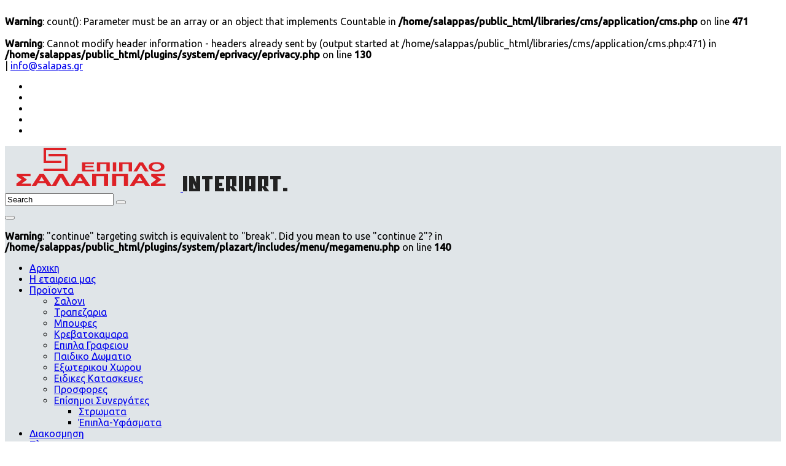

--- FILE ---
content_type: text/html; charset=UTF-8
request_url: http://salappas-epiplo.gr/index.php/tag-bathroom
body_size: 23628
content:
<br />
<b>Warning</b>:  count(): Parameter must be an array or an object that implements Countable in <b>/home/salappas/public_html/libraries/cms/application/cms.php</b> on line <b>471</b><br />
<br />
<b>Warning</b>:  Cannot modify header information - headers already sent by (output started at /home/salappas/public_html/libraries/cms/application/cms.php:471) in <b>/home/salappas/public_html/plugins/system/eprivacy/eprivacy.php</b> on line <b>130</b><br />
<!DOCTYPE html><html prefix="og: http://ogp.me/ns#" lang="en-gb" dir="ltr"><head><base href="http://salappas-epiplo.gr/index.php/tag-bathroom" /><meta http-equiv="content-type" content="text/html; charset=utf-8" /><meta name="keywords" content="Έπιπλα Σαλάπας, Αγρίνιο, Σαλάπας, Έπιπλο" /><meta property="og:url" content="http://salappas-epiplo.gr/index.php/tag-bathroom" /><meta property="og:title" content="Σαλάπας Έπιπλο - Displaying items by tag: Bathroom" /><meta property="og:type" content="website" /><meta name="generator" content="Joomla! - Open Source Content Management" /><title>Σαλάπας Έπιπλο - Displaying items by tag: Bathroom</title><link href="/index.php/tag-bathroom?format=feed&amp;limitstart=&amp;type=rss" rel="alternate" type="application/rss+xml" title="RSS 2.0" /><link href="/index.php/tag-bathroom?format=feed&amp;limitstart=&amp;type=atom" rel="alternate" type="application/atom+xml" title="Atom 1.0" /><link href="/templates/tz_interiart/favicon.ico" rel="shortcut icon" type="image/vnd.microsoft.icon" /><link href="https://cdnjs.cloudflare.com/ajax/libs/simple-line-icons/2.4.1/css/simple-line-icons.min.css" rel="stylesheet" type="text/css" /><link rel="stylesheet" type="text/css" href="/cache/plg_jch_optimize/30daf6f50e49b91e06f2d001666fbe52_0.css" /><link href="https://fonts.googleapis.com/css?family=Montserrat:400,700" rel="stylesheet" type="text/css" /><link href="https://fonts.googleapis.com/css?family=Ubuntu:400,300,500,300italic" rel="stylesheet" type="text/css" /><link href="https://fonts.googleapis.com/css?family=Raleway:800" rel="stylesheet" type="text/css" /><link rel="stylesheet" type="text/css" href="/cache/plg_jch_optimize/30daf6f50e49b91e06f2d001666fbe52_1.css" /><style type="text/css">h1,h2,h3,h4,h5,h6,.font-montserrat,.hikashop_product_price_full,.header-menu .plazart-megamenu .dropdown-menu li a.mega-group-title,.k2ItemsBlock.recent-right .moduleItemTitle{font-family:'Montserrat',sans-serif,Arial,sans-serif}body{font-family:'Ubuntu',sans-serif,Arial,sans-serif}.font-raleway{font-family:,Arial,sans-serif;font-size:'Raleway',sans-serif}#tz-top-bar-wrapper:before{}#tz-top-bar-wrapper{}#tz-top-bar-wrapper a{}#tz-top-bar-wrapper a:hover{}#tz-header-wrapper:before{}#tz-header-wrapper{background-color:rgb(224,229,232) !important}#tz-header-wrapper a{}#tz-header-wrapper a:hover{}#tz-main-body-wrapper:before{}#tz-main-body-wrapper{background-color:rgb(224,229,232) !important;padding:90px 0 105px !important}#tz-main-body-wrapper a{}#tz-main-body-wrapper a:hover{}#tz-content-wrapper:before{}#tz-content-wrapper{}#tz-content-wrapper a{}#tz-content-wrapper a:hover{}#tz-footer-section-1-wrapper:before{content:"";top:0;left:0;width:100%;height:100%;position:absolute;background-color:rgba(0,0,0,0.84)}#tz-footer-section-1-wrapper{background-image:url(http://salappas-epiplo.gr/images/parallax/background.jpg);position:relative;background-repeat:no-repeat;background-size:cover;background-attachment:fixed;padding:90px 0 55px !important}#tz-footer-section-1-wrapper a{}#tz-footer-section-1-wrapper a:hover{}#tz-footer-section-2-wrapper:before{}#tz-footer-section-2-wrapper{background-color:rgb(0,0,0) !important}#tz-footer-section-2-wrapper a{}#tz-footer-section-2-wrapper a:hover{}.plg_system_eprivacy_module .plg_system_eprivacy_message{border:1px solid #a9a900;background-color:#ffffe1;padding:5px}.plg_system_eprivacy_module .plg_system_eprivacy_message button.plg_system_eprivacy_agreed{color:#000;background-color:#0f0}.plg_system_eprivacy_module .plg_system_eprivacy_message button.plg_system_eprivacy_declined{color:#fff;background-color:#f00}.plg_system_eprivacy_module div.plg_system_eprivacy_accepted,.plg_system_eprivacy_module div.plg_system_eprivacy_declined{overflow:hidden;border:1px solid #ccc;color:#999;vertical-align:middle;padding:5px}.plg_system_eprivacy_module div.plg_system_eprivacy_accepted button,.plg_system_eprivacy_module div.plg_system_eprivacy_declined button{float:right}#Mod210.style1 .module-title::after{content:none}#Mod210.style1 .module-title{margin-top:0;margin-bottom:15px;line-height:45px}#Mod210 .module-title{font-size:26px}#Mod210 .module-title{color:#fff}#Mod123 .module-ct{padding:0 0 22px}#Mod123.style1 .module-title::after{content:none}#Mod123.style1 .module-title{margin-top:0;margin-bottom:15px;line-height:45px}</style> <script type="application/json" class="joomla-script-options new">{"system.paths":{"root":"","base":""},"joomla.jtext":{"PLG_SYS_EPRIVACY_MESSAGE":"This website uses cookies to manage authentication, navigation, and other functions.  By using our website, you agree that we can place these types of cookies on your device.","PLG_SYS_EPRIVACY_JSMESSAGE":"By clicking OK, you are accepting cookies.","PLG_SYS_EPRIVACY_CONFIRMUNACCEPT":"Performing this action will remove all cookies set by this website.  Third party cookies will no longer communicate to their parent sites, but cannot be removed by this website and must be removed by other means.\n\nAre you sure you want to disable and remove cookies?"},"plg_system_eprivacy":{"displaytype":"confirm","autoopen":true,"accepted":false,"root":"","cookie":{"domain":".","path":null}}}</script> <script type="application/javascript" src="/cache/plg_jch_optimize/67ad0efd73418c4dd7b1298e74a754e0_0.js"></script> <script type="text/javascript">jQuery(function($){initChosen();$("body").on("subform-row-add",initChosen);function initChosen(event,container)
{container=container||document;$(container).find("select").chosen({"disable_search_threshold":10,"search_contains":true,"allow_single_deselect":true,"placeholder_text_multiple":"Type or select some options","placeholder_text_single":"Select an option","no_results_text":"No results match"});}});</script><meta http-equiv="X-UA-Compatible" content="IE=edge"><meta name="viewport" content="width=device-width, initial-scale=1"><meta name="HandheldFriendly" content="true"/><meta name="apple-mobile-web-app-capable" content="YES"/><!--[if lt IE 9]>
<script src="https://oss.maxcdn.com/html5shiv/3.7.2/html5shiv.min.js"></script>
<script src="https://oss.maxcdn.com/respond/1.4.2/respond.min.js"></script>
<![endif]-->



<meta name="google-site-verification" content="ZcmliAiBG4nFCRm4j28HlDUAyh_1K7fxDewnZPJXnU8" />


<script>
  (function(i,s,o,g,r,a,m){i['GoogleAnalyticsObject']=r;i[r]=i[r]||function(){
  (i[r].q=i[r].q||[]).push(arguments)},i[r].l=1*new Date();a=s.createElement(o),
  m=s.getElementsByTagName(o)[0];a.async=1;a.src=g;m.parentNode.insertBefore(a,m)
  })(window,document,'script','//www.google-analytics.com/analytics.js','ga');

  ga('create', 'UA-XXXXX-X', 'salappas-epiplo.gr');
  ga('send', 'pageview');

</script>
<!-- Universal Google Analytics Plugin by PB Web Development -->


</head><body class="com_k2 view-itemlist layout-tag task-tag itemid-231  header2 "><div id="fb-root"></div> <script>window.fbAsyncInit=function(){FB.init({appId:"",xfbml:true,status:true,cookie:true,version:"v2.6"});};(function(d,s,id){var js,fjs=d.getElementsByTagName(s)[0];if(d.getElementById(id)){return;}
js=d.createElement(s);js.id=id;js.src="//connect.facebook.net/en_GB/all.js";fjs.parentNode.insertBefore(js,fjs);}(document,"script","facebook-jssdk"));</script><section id="tz-top-bar-wrapper" class="top-bar hidden-xs"><div class="container"><div class="row" id="top-bar"><div id="tz-top-left" class="col-lg-6 col-md-6 col-sm-12 col-xs-12 "><div class="tz-module module pull-left  style1 " id="Mod133"><div class="module-inner"><div class="module-ct"><div class="custom pull-left" ><div class="tzheader_site"><span class="tzheader_line">|</span> <a href="mailto:info@salapas.gr">info@salapas.gr</a></div></div></div></div></div></div><div id="tz-top-right" class="col-lg-6 col-md-6 col-sm-12 col-xs-12 "><div class="tz-headerRight pull-right"><ul class="tzheader_social"> <li> <a href="https://www.facebook.com/salappasepiplo/" target=_blank><i class="fa fa-facebook" ></i></a> </li> <li> <a href="http://twitter.com" target=_blank><i class="fa fa-twitter"></i></a> </li> <li> <a href="http://instagram.com" target=_blank><i class="fa fa-instagram"></i></a> </li> <li> <a href="http://youtube.com" target=_blank><i class="fa fa-youtube-play"></i></a> </li> <li> <a href="https://plus.google.com/collection/gnwORE" target=_blank><i class="fa fa-google-plus"></i></a> </li> </ul> </div></div></div></div></section><header id="tz-header-wrapper" class="header-menu "><div class="container"><div class="row" id="header"><div id="tz-logo" class="col-lg-3 col-md-3 col-sm-12 col-xs-12  width-auto"><div class="is-logo-sl"> <a href="/./" id="tzlogo"> <img src="http://salappas-epiplo.gr//images/logo/logosal3.png" alt="ΕΠΙΠΛΟ ΣΑΛΑΠΠΑΣ - " /> </a> <a class="logo scroll" href="/./"> <img src="/images/logo/logo1.png" alt="ΕΠΙΠΛΟ ΣΑΛΑΠΠΑΣ - " /> </a> </div></div><div id="tz-top-menu" class="col-lg-4 col-md-12 col-sm-12 col-xs-12  hidden-xs width-auto pull-right padding-lr-0-15"><div class="tz-module module pull-right tz_search_top  style1 " id="Mod131"><div class="module-inner"><div class="module-ct"><div id="k2ModuleBox131" class="k2SearchBlock  pull-right tz_search_top"> <a class="tz_icon_search" href="javascript:"> <i class="elg elg_icon_search "></i> </a> <form action="/index.php/tag-bathroom/itemlist/search" method="get" autocomplete="off" class="k2SearchBlockForm"> <input type="text" value="Search" name="searchword" maxlength="" size="" class="inputbox" onblur="if(this.value=='') this.value='Search';" onfocus="if(this.value=='Search') this.value='';"/> <button type="submit" value="Search" class="button" onclick="this.form.searchword.focus();"> <i class="elg elg_icon_search"></i> </button> <input type="hidden" name="categories" value=""/> </form></div> <script type="text/javascript">jQuery(document).ready(function(){jQuery('#k2ModuleBox131 .tz_icon_search').on('click',function(){jQuery('#k2ModuleBox131  .k2SearchBlockForm ').toggleClass('active');jQuery(this).toggleClass('active');});});</script> </div></div></div></div><div id="tz-megamenu-area" class="col-lg-5 col-md-12 col-sm-12 col-xs-12  menu-style-1 custom_animated width-auto pull-right padding-lr-0"> <nav id="plazart-mainnav" class="wrap plazart-mainnav navbar"><div class="navbar-inner"><div class="navbar-header"> <button type="button" class=" btn-navbar navbar-toggle" data-toggle="collapse" data-target=".nav-collapse"> <i class="fa fa-bars"></i> </button> </div><div class="nav-collapse navbar-collapse collapse"> <br /> <b>Warning</b>: "continue" targeting switch is equivalent to "break". Did you mean to use "continue 2"? in <b>/home/salappas/public_html/plugins/system/plazart/includes/menu/megamenu.php</b> on line <b>140</b><br /><div class="plazart-megamenu"><ul class="nav navbar-nav level0"> <li data-id="101" data-level="1"> <a class="" href="/index.php" >Αρχικη </a> </li> <li data-id="348" data-level="1"> <a class="" href="/index.php/about-us-2" >Η εταιρεια μας </a> </li> <li class="dropdown mega" data-id="103" data-level="1"> <a class=" dropdown-toggle" href="/index.php?Itemid=103" data-toggle="dropdown">Προϊοντα<b class="caret"></b></a> <div class="nav-child dropdown-menu mega-dropdown-menu" style="width:270px" data-width="270"><div class="mega-dropdown-inner"><div class="row"><div class="col-md-12 mega-col-nav" data-width="12"><div class="mega-inner"><ul class="mega-nav level1"> <li data-id="145" data-level="2"> <a class="" href="/index.php/project/living-room" >Σαλονι </a> </li> <li data-id="243" data-level="2"> <a class="" href="/index.php/project/dining-room" >Τραπεζαρια </a> </li> <li data-id="245" data-level="2"> <a class="" href="/index.php/project/office" >Μπουφες </a> </li> <li data-id="244" data-level="2"> <a class="" href="/index.php/project/bedroom" >Κρεβατοκαμαρα </a> </li> <li data-id="347" data-level="2"> <a class="" href="/index.php/project/grafeiou" >Επιπλα Γραφειου </a> </li> <li data-id="247" data-level="2"> <a class="" href="/index.php/project/child-room" >Παιδικο Δωματιο </a> </li> <li data-id="340" data-level="2"> <a class="" href="/index.php/project/exterior1" >Εξωτερικου Χωρου </a> </li> <li data-id="357" data-level="2"> <a class="" href="/index.php/project/eidikes-kataskeues" >Ειδικες Κατασκευες </a> </li> <li data-id="246" data-level="2"> <a class="" href="/index.php/project/prosfores" >Προσφορες </a> </li> <li class="dropdown-submenu mega" data-id="352" data-level="2"> <a class="" href="/" >Επίσημοι Συνεργάτες</a> <div class="nav-child dropdown-menu mega-dropdown-menu" ><div class="mega-dropdown-inner"><div class="row"><div class="col-md-12 mega-col-nav" data-width="12"><div class="mega-inner"><ul class="mega-nav level2"> <li data-id="355" data-level="3"> <a class="" href="/index.php/project/episimoi-synergates/stromata2" >Στρωματα </a> </li> <li data-id="356" data-level="3"> <a class="" href="/index.php/project/episimoi-synergates/epipla" >Έπιπλα-Υφάσματα </a> </li> </ul> </div></div></div></div></div></li> </ul> </div></div></div></div></div></li> <li data-id="349" data-level="1"> <a class="" href="/index.php/decoration2" >Διακoσμηση </a> </li> <li class="dropdown mega" data-id="342" data-level="1"> <a class=" dropdown-toggle" href="/" data-toggle="dropdown">Πληροφοριες<b class="caret"></b></a> <div class="nav-child dropdown-menu mega-dropdown-menu" ><div class="mega-dropdown-inner"><div class="row"><div class="col-md-12 mega-col-nav" data-width="12"><div class="mega-inner"><ul class="mega-nav level1"> <li data-id="107" data-level="2"> <a class="" href="/index.php/information/contact" >Επικοινωνια </a> </li> <li data-id="350" data-level="2"> <a class="" href="/index.php/information/orarioleit" >Ωραριο Λειτουργιας </a> </li> </ul> </div></div></div></div></div></li> </ul> </div> </div> </div> </nav> </div> </div></div></header><section id="tz-main-body-wrapper" class=" "><div class="container"><div class="row" id="main-body"><div id="tz-position-3" class="col-lg-12 col-md-12 col-sm-12 col-xs-12 "><div id="system-message-container"> </div><section id="tz-content-wrapper" class=" "><div class="row" id="content"><div id="tz-component-area" class="col-lg-12 col-md-12 col-sm-12 col-xs-12 "><section id="tz-component-wrapper"><div id="tz-component"><div id="k2Container" class="tagView"><div class="k2FeedIcon"> <a href="/index.php/tag-bathroom?format=feed&amp;limitstart=" title="Subscribe to this RSS feed"> <span>Subscribe to this RSS feed</span> </a> <div class="clr"></div></div><div class="tagItemList"><div class="tagItemView"><div class="tagItemHeader"> <span class="tagItemDateCreated"> Friday, 18 March 2016 04:31 </span> <h2 class="tagItemTitle"> <a href="/index.php/tag-bathroom/item/39-four-lake-virginia-residence"> Amazing Escape Room </a> </h2></div><div class="tagItemBody"><div class="tagItemImageBlock"> <span class="tagItemImage"> <a href="/index.php/tag-bathroom/item/39-four-lake-virginia-residence" title="Amazing Escape Room"> <img src="/media/k2/items/cache/c99e3db826c0f4cc2688a36ce3b60e1a_Generic.jpg" alt="Amazing Escape Room" style="width:300px; height:auto;" /> </a> </span> <div class="clr"></div></div><div class="tagItemIntroText"><p>Honored as a green resort, we are aware of the importance of ecotourism and sustainability. I visit every time I'm in Melbourne for a browse, and when I was there last year, I got chatting to her in the store while I admired some beautiful costume jewellery in one of the display cases.</p></div><div class="clr"></div></div><div class="clr"></div><div class="tagItemCategory"> <span>Published in</span> <a href="/index.php/tag-bathroom/itemlist/category/14-blog">Blog</a> </div><div class="tagItemReadMore"> <a class="k2ReadMore" href="/index.php/tag-bathroom/item/39-four-lake-virginia-residence"> Read more... </a> </div><div class="clr"></div></div></div></div></div></section></div></div></section></div></div></div></section><section id="tz-footer-section-1-wrapper" class=" "><div class="container"><div class="row" id="footer-section-1"><div id="tz-footer1" class="col-lg-4 col-md-4 col-sm-12 col-xs-12 "><div class="tz-module module  style2 " id="Mod123"><div class="module-inner"><h3 class="module-title  text-left "><span>ΕΠΙΚΟΙΝΩΝΙΑ</span></h3><div class="module-ct"><div class="TzContact"><div class="contact-miscinfo"><div class="info"><div class="contact-misc"><div class="contact-content"><p>Για οποιαδήποτε απορία μη διστάσετε να επικοινωνήσετε μαζί μας συμπληρώνοντας την παρακάτω φόρμα με τα στοιχεία σας και την ερώτησή σας-μήνυμά σας.</p></div></div></div></div><div class="tz-contact-address"><div class="contact-address"><div class="contact-icon"><i class="fa fa-map-marker"></i></div><div class="contact-content"><div class="contact-street"> Οδός Αγρινίου - Αντιρρίου (5 χλμ.), Αγρίνιο, 30100<br/> </div><div> </div> </div> </div><div class="contact-phone"><div class="contact-icon"><i class="fa fa-phone"></i></div><div class="contact-content"><div class="contact-telephone"> 26410 51053 </div></div></div><div class="contact-email"><div class="contact-icon"><i class="fa fa-envelope-o"></i></div><div class="contact-content">ksalappas@gmail.com</div></div></div></div></div></div></div></div><div id="tz-footer2" class="col-lg-4 col-md-4 col-sm-12 col-xs-12 "><div class="tz-module module  style1 " id="Mod216"><div class="module-inner"><div class="module-ct"><div class="plg_system_eprivacy_module"><div class="plg_system_eprivacy_message" style="display:none"><p>This website uses cookies to manage authentication, navigation, and other functions. By using our website, you agree that we can place these types of cookies on your device.</p><p><a href="http://eur-lex.europa.eu/LexUriServ/LexUriServ.do?uri=CELEX:32002L0058:EN:NOT" onclick="window.open(this.href);return false;">View e-Privacy Directive Documents</a></p><button class="plg_system_eprivacy_agreed">I agree</button> <button class="plg_system_eprivacy_declined">I decline</button> </div><div class="plg_system_eprivacy_declined" style="display:none"><p> <button class="plg_system_eprivacy_reconsider">Reconsider Cookies</button> You have declined cookies. This decision can be reversed. </p></div><div class="plg_system_eprivacy_accepted" style="display:none"><p> <button class="plg_system_eprivacy_accepted">Remove Cookies</button> You have allowed cookies to be placed on your computer. This decision can be reversed. </p></div></div><div id="plg_system_eprivacy" style="display:none"></div></div></div></div></div><div id="tz-footer3" class="col-lg-4 col-md-4 col-sm-12 col-xs-12 "><div class="tz-module module  style2 " id="Mod124"><div class="module-inner"><h3 class="module-title  text-left "><span>Get In Touch</span></h3><div class="module-ct"> <script>jQuery(document).ready(function(){jQuery('#tz-contact-send').click(function(){var mailtrue=/^.+@.+\..+$/,tzname=jQuery('#jform_contact_name').val(),namefrom=jQuery('#jform_contact_email').val(),message=jQuery('#jform_contact_message').val();if(mailtrue.test(namefrom)==false||!tzname.length||!message.length){jQuery('#message-sent-false').fadeIn(1000,function(){jQuery(this).fadeOut(1000);});return false;}
var loading=jQuery('<div id="tz-contact-loading"></div>');loading.insertAfter(jQuery('#tz-contact-send'));jQuery.ajax({type:'post',url:'http://salappas-epiplo.gr/modules/mod_tz_contact/send.php',data:{id:'1:templaza',contact_name:jQuery('#jform_contact_name').val(),contact_email:jQuery('#jform_contact_email').val(),contact_message:jQuery('#jform_contact_message').val(),contact_email_copy:(jQuery('#jform_contact_email_copy').attr('checked')?1:0),error:'VFBMX1RaX0FSQUdPTl9VTlNVQ0NFU1NGVUw=',recaptcha_response_field:jQuery('#recaptcha_response_field').attr('value'),recaptcha_challenge_field:jQuery('#recaptcha_challenge_field').attr('value'),"e9cee93348ab67f2df9111b44f3cc37f":1}}).success(function(data){loading.remove();if(data.length){var json=JSON.decode(data);if(json['success']){jQuery('#message-sent').fadeIn(1200,function(){jQuery('#message-sent').fadeOut(1200);jQuery('#jform_contact_name').val('');jQuery('#jform_contact_email').val('');jQuery('#jform_contact_message').val('');jQuery('#jform_contact_email_copy').removeAttr('checked');});}
else{jQuery('#message-sent-false').text(json['message']).fadeIn(1200,function(){jQuery(this).fadeOut(1200);});}}});});});</script><div class="TzContact"><form class="form-validate form-horizontal span9" method="post" action="/index.php/tag-bathroom" id="contact-form"> <input type="text" aria-required="true" size="30" class="required inputbox" placeholder="Name*" value="" id="jform_contact_name" name="jform[contact_name]"> <input type="email" aria-required="true" size="30" value="" placeholder="Email*" id="jform_contact_email" class="validate-email required inputbox" name="jform[contact_email]"> <span class="text"></span> <textarea aria-required="true" class="required inputbox" rows="5" cols="50" placeholder="Message" id="jform_contact_message" name="jform[contact_message]"></textarea><div class="emailCopy"> <input type="checkbox" value="1" id="jform_contact_email_copy" class="inputbox " name="jform[contact_email_copy]"> <label for="jform_contact_email_copy">Stay me updated for your future news and events firstly...</label> </div><div class="form-actions"><div class="tz-contact-button-bar"> <button type="button" class="tz_contact_submit validate font-montserrat" id="tz-contact-send"> Send Email </button> </div><div id="message-sent-false">Invalid form</div><div id="message-sent">Sent successfully!</div></div></form></div></div></div></div><div class="tz-module module  style2 " id="Mod210"><div class="module-inner"><h3 class="module-title  text-center "><span>Facebook</span></h3><div class="module-ct"><div class="cwpage100" id="cw-page-210" style=" text-align: center;"><div id="page-wrapper-210"><div class="fb-page" data-href="https://www.facebook.com/salappasepiplo/" data-width="300" data-height="400" data-show-facepile="true" data-show-posts="false" data-hide-cover="false"> </div> </div> </div> </div></div></div></div></div></div></section><section id="tz-footer-section-2-wrapper" class=" "><div class="container"><div class="row" id="footer-section-2"><div id="tz-(none)" class="col-lg-12 col-md-12 col-sm-12 col-xs-12 "><div class="tzCopyright pull-left"><p>Κατασκευή - Υποστήριξη AnG-GeO</p></div><div class="tzFooterSocial pull-right"><ul> <li> <a href="https://www.facebook.com/salappasepiplo/" target=_blank><span aria-hidden="true" class="et-icon-facebook"></span></a> </li> <li> <a href="https://plus.google.com/collection/gnwORE?hl=el" target=_blank><span aria-hidden="true" class="et-icon-googleplus "></span></a> </li> </ul> </div> </div> </div></div></section></body></html>